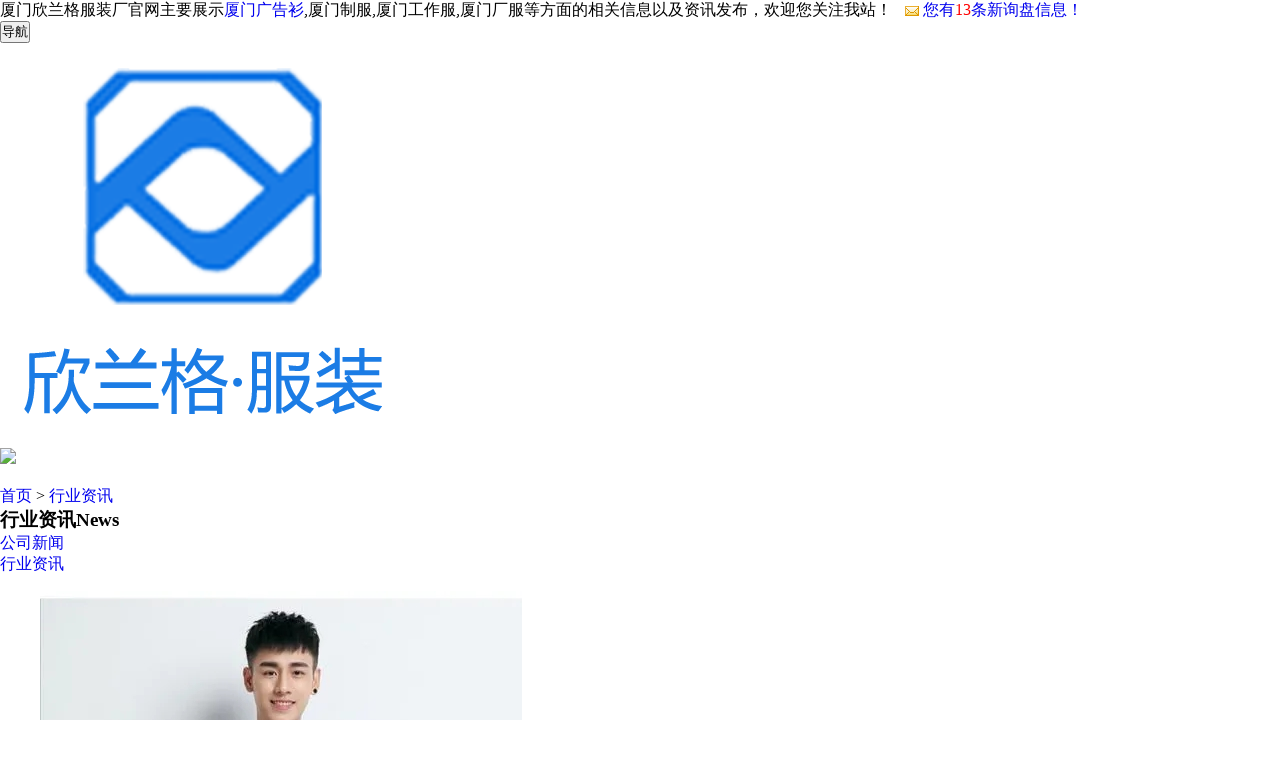

--- FILE ---
content_type: text/html; charset=utf-8
request_url: http://www.xinlange.cn/newstype21869.html
body_size: 6526
content:
<!DOCTYPE html>
<html>

<head>
  <meta http-equiv="Content-Type" content="text/html; charset=gb2312">
  <meta http-equiv="X-UA-Compatible" content="IE=Edge，chrome=1">
  <meta name="viewport" content="width=device-width, initial-scale=1.0, user-scalable=no">
  <title>行业资讯 -- 厦门欣兰格服装厂</title>
  <meta name="applicable-device" content="pc,mobile" />
  <meta http-equiv="Cache-Control" content="no-transform" />
  <meta name="MobileOptimized" content="width" />
  <meta name="HandheldFriendly" content="true" />
  <link href="/template/365NESTXY000011-1/lib/bootstrap.min.css" rel="stylesheet">
  <link href="/template/365NESTXY000011-1/lib/style.css" rel="stylesheet">
  <link href="/template/365NESTXY000011-1/lib/animate.min.css" rel="stylesheet">
  <link href="/template/365NESTXY000011-1/lib/aos.css" rel="stylesheet" />
  <script src="/template/365NESTXY000011-1/js/jquery.min.js"></script>
</head>

<body onmouseup="document.selection.empty()">

  <div class="container">
    <div class="row">
         <div class="top hidden-xs">
             厦门欣兰格服装厂官网主要展示<a href="http://www.xinlange.cn">厦门广告衫</a>,厦门制服,厦门工作服,厦门厂服等方面的相关信息以及资讯发布，欢迎您关注我站！



        &nbsp;&nbsp;<script type="text/javascript" src="http://webapi.gcwl365.com/msg/msgstat.ashx?shopid=18264"></script>
         </div>
    </div>
 </div>
 <header data-headroom="" class="navbar navbar-default" role="navigation">  
   <div class="container">
     <div class="navbar-header">	
       <button type="button" class="navbar-toggle collapsed" data-toggle="collapse" data-target=".navbar-collapse" id="click_event"> 
       <span class="sr-only">导航</span>
       <span class="icon-bar"></span><span class="icon-bar"></span> <span class="icon-bar"></span> 
       </button>
       
       <h3 class="logo"><img src="/img.ashx?shopid=18264&file=logo.png" alt="厦门欣兰格服装厂" width="" height=""/></h3>
     </div>	
     <nav class="collapse navbar-right navbar-collapse navbar-example" role="navigation">
       <ul class="nav nav-pills" role="tablist" id="hidden_enent" style="display: none;">
         <li role="presentation">
         <a href="/" data-toggle="tooltip" data-placement="bottom" title="首页" rel="nofollow">首页</br><i>Home</i></a></li>        
         <li role="presentation">
         <a href="/about.html" data-toggle="tooltip" data-placement="bottom" title="关于我们" rel="nofollow">关于我们</br><i>About us</i></a></li>        
         <li role="presentation">
         <a href="/news.html" data-toggle="tooltip" data-placement="bottom" title="新闻资讯" rel="nofollow">新闻资讯</br><i>News</i></a></li>        
         <li role="presentation">
         <a href="/product.html" data-toggle="tooltip" data-placement="bottom" title="产品展示" rel="nofollow">产品展示</br><i>Products</i></a></li>        
         <li role="presentation">
         <a href="/about23575.html" data-toggle="tooltip" data-placement="bottom" title="服务支持" rel="nofollow">服务支持</br><i>Service</i></a></li>
         <li role="presentation">
         <a href="/contact.html" data-toggle="tooltip" data-placement="bottom" title="联系我们" rel="nofollow">联系我们</br><i>Contact us</i></a></li>
        </ul>
     </nav>
     <div class="nav-phone">
         <img src="/template/365NESTXY000011-1/images/phone-1.png" />
     </div>
   </div>
 </header>
  <script type="text/javascript" src="/template/365NESTXY000011-1/js/jquery-1.8.3.js"></script>
  <div class="banner_b"><img src="/template/365NESTXY000011-1/images/about.jpg" alt=""></div>

  <section class="ngt">
    <div class="container">
      <div class="row">
        <div class="cl"><a href="/">首页</a> &gt; <a href="newstype21869.html">行业资讯</a></div>
      </div>
    </div>
  </section>

  <section class="sx-jianju neirong d_link code code--left" aos="fade-up">
    <div class="container">
      <h3 class="h-h3 text-center">行业资讯<span>News</span></h3>
      <div class="fenlei">
        <ul>
          
          <li><a href="/newstype21868.html" title="公司新闻" rel="nofollow">公司新闻</a></li>
          
          <li><a href="/newstype21869.html" title="行业资讯" rel="nofollow">行业资讯</a></li>
          
        </ul>
      </div>
      <div class="clear"></div>
      <div class="row">
        
        <figure class="col-xs-12 col-sm-6 col-md-6 col-lg-6">
          <article class="ny-news">
            <a href="/news1082695.html" target="" class="pull-left pic-link visible-lg" rel="nofollow">
              <span class="case-hover"> <span class="hover-link"></span></span>
              <img src="/img.ashx?shopid=18264&file=2022062013591436.jpg" alt="深入解析如何把控厦门广告衫的这些细节要点？"/>
            </a>
            <h4>
              <a href="/news1082695.html" title="深入解析如何把控厦门广告衫的这些细节要点？" target="" style="font-size: 14px;">深入解析如何把控厦门广告衫的这些细节要点？
                <img src="/template/365NESTXY000011-1/images/new.gif" border="0" /></a>
            </h4>
            <p class="news_info">　　在商业竞争中，广告衫作为企业品牌形象的重要载体，其设计细节的把控至关重要。以下是...</p>
            <p><span class="fl"><a href="/news1082695.html" rel="nofollow" title="新闻资讯">新闻资讯</a></span>
              <span class="sj">
                <font style="color:red">2026-01-29</font>
              </span>
            </p>
          </article>
        </figure>
        
        <figure class="col-xs-12 col-sm-6 col-md-6 col-lg-6">
          <article class="ny-news">
            <a href="/news1082508.html" target="" class="pull-left pic-link visible-lg" rel="nofollow">
              <span class="case-hover"> <span class="hover-link"></span></span>
              <img src="/img.ashx?shopid=18264&file=2025090810440294.png" alt="了解选购厦门T恤衫的要点有哪些具体的好处？"/>
            </a>
            <h4>
              <a href="/news1082508.html" title="了解选购厦门T恤衫的要点有哪些具体的好处？" target="" style="font-size: 14px;">了解选购厦门T恤衫的要点有哪些具体的好处？
                <img src="/template/365NESTXY000011-1/images/new.gif" border="0" /></a>
            </h4>
            <p class="news_info">　　了解选购厦门T恤衫的要点，具体有以下几方面好处：　　提升穿着体验：掌握选购T恤的...</p>
            <p><span class="fl"><a href="/news1082508.html" rel="nofollow" title="新闻资讯">新闻资讯</a></span>
              <span class="sj">
                <font style="color:red">2026-01-21</font>
              </span>
            </p>
          </article>
        </figure>
        
        <figure class="col-xs-12 col-sm-6 col-md-6 col-lg-6">
          <article class="ny-news">
            <a href="/news1082345.html" target="" class="pull-left pic-link visible-lg" rel="nofollow">
              <span class="case-hover"> <span class="hover-link"></span></span>
              <img src="/img.ashx?shopid=18264&file=2024022818014185.jpg" alt="厦门厨师服的哪种质感适合更舒适的版型？"/>
            </a>
            <h4>
              <a href="/news1082345.html" title="厦门厨师服的哪种质感适合更舒适的版型？" target="" style="font-size: 14px;">厦门厨师服的哪种质感适合更舒适的版型？
                <img src="/template/365NESTXY000011-1/images/new.gif" border="0" /></a>
            </h4>
            <p class="news_info">　　厨师服的舒适版型对于厨房工作人员来说至关重要，因为它直接关系到他们的工作体验和效...</p>
            <p><span class="fl"><a href="/news1082345.html" rel="nofollow" title="新闻资讯">新闻资讯</a></span>
              <span class="sj">
                <font style="color:red">2026-01-13</font>
              </span>
            </p>
          </article>
        </figure>
        
        <figure class="col-xs-12 col-sm-6 col-md-6 col-lg-6">
          <article class="ny-news">
            <a href="/news1082113.html" target="" class="pull-left pic-link visible-lg" rel="nofollow">
              <span class="case-hover"> <span class="hover-link"></span></span>
              <img src="/img.ashx?shopid=18264&file=2024021520551543.jpg" alt="了解通过哪些细节能看出厦门厂服的品质怎么样? "/>
            </a>
            <h4>
              <a href="/news1082113.html" title="了解通过哪些细节能看出厦门厂服的品质怎么样? " target="" style="font-size: 14px;">了解通过哪些细节能看出厦门厂服的品质怎么样? 
                <img src="/template/365NESTXY000011-1/images/new.gif" border="0" /></a>
            </h4>
            <p class="news_info">　　厂服，即工作服，是企业和员工形象的重要体现。以下是一些可以从细节上看出厦门厂服品...</p>
            <p><span class="fl"><a href="/news1082113.html" rel="nofollow" title="新闻资讯">新闻资讯</a></span>
              <span class="sj">
                <font style="color:red">2026-01-04</font>
              </span>
            </p>
          </article>
        </figure>
        
        <figure class="col-xs-12 col-sm-6 col-md-6 col-lg-6">
          <article class="ny-news">
            <a href="/news1081910.html" target="" class="pull-left pic-link visible-lg" rel="nofollow">
              <span class="case-hover"> <span class="hover-link"></span></span>
              <img src="/img.ashx?shopid=18264&file=2021051111270914.jpg" alt="厦门工作服在清洗过程中如何避免变形或缩水？"/>
            </a>
            <h4>
              <a href="/news1081910.html" title="厦门工作服在清洗过程中如何避免变形或缩水？" target="" style="font-size: 14px;">厦门工作服在清洗过程中如何避免变形或缩水？
                <img src="/template/365NESTXY000011-1/images/new.gif" border="0" /></a>
            </h4>
            <p class="news_info">　　在职场中，一套合身的工作服不仅展现着个人的专业形象，更是日常工作的得力伙伴。然而...</p>
            <p><span class="fl"><a href="/news1081910.html" rel="nofollow" title="新闻资讯">新闻资讯</a></span>
              <span class="sj">
                <font style="color:red">2025-12-25</font>
              </span>
            </p>
          </article>
        </figure>
        
        <figure class="col-xs-12 col-sm-6 col-md-6 col-lg-6">
          <article class="ny-news">
            <a href="/news1081648.html" target="" class="pull-left pic-link visible-lg" rel="nofollow">
              <span class="case-hover"> <span class="hover-link"></span></span>
              <img src="/img.ashx?shopid=18264&file=2025112011472951.png" alt="看完这些关于厦门T恤衫质量的描述就知道了？"/>
            </a>
            <h4>
              <a href="/news1081648.html" title="看完这些关于厦门T恤衫质量的描述就知道了？" target="" style="font-size: 14px;">看完这些关于厦门T恤衫质量的描述就知道了？
                <img src="/template/365NESTXY000011-1/images/new.gif" border="0" /></a>
            </h4>
            <p class="news_info">　　当然，看完关于厦门T恤衫质量的描述确实能为我们提供不少有用的信息。然而，仅仅依赖...</p>
            <p><span class="fl"><a href="/news1081648.html" rel="nofollow" title="新闻资讯">新闻资讯</a></span>
              <span class="sj">
                <font style="color:red">2025-12-14</font>
              </span>
            </p>
          </article>
        </figure>
        

        <div class="clear"></div>

        <div class="pages">
          <ul><li class='pages_hollow'><a href='?page=1'><<</a></li><li class='pages_solid'>1</li><li class='pages_hollow'><a href='?page=2'>2</a></li><li class='pages_hollow'><a href='?page=3'>3</a></li><li class='pages_hollow'><a href='?page=4'>4</a></li><li class='pages_hollow'><a href='?page=5'>5</a></li><li class='pages_hollow'><a href='?page=6'>6</a></li><li class='pages_hollow'><a href='?page=7'>7</a></li><li class='pages_hollow'><a href='?page=8'>8</a></li><li class='pages_hollow'><a href='?page=9'>>></a></li><li class='pages_hollow'><a>Pages: 1/65</a></li></ul>
        </div>

      </div>
    </div>
  </section>

  <div class="footer hidden-xs">
  <footer class="container">
    <div class="dibu">
      <div class="d_2">
        <h3>联系我们 Contact US</h3>
        <div class="address">
          <ul>
            <li>福建省厦门市同安区西柯镇潘涂村三落里563号4层</li>
            <li><strong>0592-8889993</strong></li>
            <li>18020757378　/ 24 Hours 服务</li>
            <li><a href="mailto:80661257@qq.com" rel="nofollow">80661257@qq.com</a></li>
            <li class="sns">www.xinlange.cn</li>
			<li style="color: #184170;">厦门制服厦门厂服,厦门职业装,厦门T恤衫,厦门衬衫</li >
          </ul>
        </div>
      </div>

      <div class="copy">
        <ul class="w1000">
          <a href="/" title="网站首页" rel="nofollow">网站首页</a> |
          <a href="/about.html" title="公司简介" rel="nofollow">公司简介</a> |
          <a href="/news.html" title="新闻中心" rel="nofollow">新闻中心</a> |
          <a href="/product.html" rel="nofollow" title="产品中心">产品中心</a> |
          <a href="/contact.html" title="联系我们" rel="nofollow">联系我们</a> |
          <a href="/sitemap.xml" title="XML">XML</a> |
          <a href="/sitemap.html" title="网站地图">网站地图</a> |
        </ul>
        <p>
          Copyright&copy;<span id="target">www.xinlange.cn</span>
          ( <span id="btn" data-clipboard-action="copy" data-clipboard-target="#target" onclick='copyURL("#btn")'
            style="cursor:pointer">点击复制</span> )厦门欣兰格服装厂
        </p>
        <p>厦门广告衫怎么样？厦门制服哪家便宜？厦门工作服,厦门厨师服哪家好？厦门厂服好不好？厦门劳保服哪里找？厦门制服,厦门工作服,厦门厂服怎么联系？厦门欣兰格服装厂主要提供各类服装定制。

</p>
        <p><P>备案号：<a href="https://beian.mps.gov.cn/#/query/webSearch" target="_blank">闽公网安备35020602003321号</a></P><P>备案号：<a href="http://beian.miit.gov.cn/" target="_blank">闽ICP备08104487号</a></P><meta name="baidu-site-verification" content="code-0PQBoqN2po" /><p><a target='_blank' href='/about23727.html'>公司营业执照信息公示</a></p></p>
        <p> Powered by<a href="http://www.gucwl.com" title="企业系统" target="_blank" rel="nofollow">365系统</a>
          <a rel="nofollow" href="http://www.fjlxy.cn" target="_blank">技术支持：<img
              src="/template/365NESTXY000011-1/images/logo_jszc.png" style="display:inline;vertical-align:middle;"></a>
        </p>
        <p><strong>热门城市推广:</strong> <a href="http://www.xinlange.cn" target="_blank">厦门</a> </p>
		 <p style="color: #184170;">厦门广告衫,厦门制服,厦门工作服,厦门厂服,厦门职业装,厦门T恤衫,厦门衬衫</p>
        <div class="clear"></div>
      </div>
  </footer>

  <script>
    $(function () {
      $(".nav li").each(function () {
        if ($(this).find("a").attr("href") == window.location.pathname) {
          $(this).addClass('on');
          return false;
        }
      });
    })
  </script>

  <script type="text/javascript">
    $(function () {
      $('#click_event').click(function () {
        if ($('#hidden_enent').is(':hidden')) {
          $('#hidden_enent').show();
          $('#click_event').val('点击隐藏');
        }
        else {
          $('#hidden_enent').hide();
          $('#click_event').val('点击显示');
        }
      })
    })
  </script>

</div>
<div class="phonefooternav visible-xs">
  <ul>
    <li>
      <a href="tel:18020757378">
        <i class="glyphicon glyphicon-earphone"></i>
        <span>一键拨号</span>
      </a>
    </li>
    <li>
      <a href="/product.html">
        <i class="glyphicon glyphicon-th-large"></i>
        <span>产品项目</span>
      </a>
    </li>
    <li>
      <a href="/news.html">
        <i class="glyphicon glyphicon-th-list"></i>
        <span>新闻资讯</span>
      </a>
    </li>
    <li>
      <a href="/">
        <i class="glyphicon glyphicon-home"></i>
        <span>返回首页</span>
      </a>
    </li>
  </ul>
</div>

<script src="/template/365NESTXY000011-1/js/p.mosaic.1.0.1.js"></script>
<script src="/template/365NESTXY000011-1/js/bootstrap.min.js"></script>
<script src="/template/365NESTXY000011-1/js/jquery.nav.min.js"></script>
<script src="/template/365NESTXY000011-1/js/header.scroll.js"></script>
<script src="/template/365NESTXY000011-1/js/owl.carousel.min.js"></script>

<script src="/template/365NESTXY000011-1/js/aos.js"></script>
<script>
  AOS.init({
    easing: 'ease-out-back',
    duration: 1000
  });
</script>
<script type="text/javascript">
  $(document).ready(function () {

    $(".side ul li").hover(function () {

      $(this).find(".sidebox").stop().animate({ "width": "124px" }, 200).css({ "opacity": "1", "filter": "Alpha(opacity=100)", "background": "#ae1c1c" })

    }, function () {

      $(this).find(".sidebox").stop().animate({ "width": "54px" }, 200).css({ "opacity": "0.8", "filter": "Alpha(opacity=80)", "background": "#000" })

    });



  });

  //回到顶部

  function goTop() {

    $('html,body').animate({ 'scrollTop': 0 }, 800); //滚回顶部的时间，越小滚的速度越快~

  }

</script>
<script src="https://cdnjs.cloudflare.com/ajax/libs/clipboard.js/2.0.4/clipboard.min.js"></script>

<script type="text/javascript">
  function copyURL(id) {
    var clipboard = new ClipboardJS("#btn");
    clipboard.on('success', function () {
      alert('复制成功，去粘贴看看吧！')
    })
    clipboard.on('error', function (e) {

      alert("复制失败！请手动复制")

    });

  }
</script>
<script type="text/javascript" src="http://webapi.gcwl365.com/msg/message/messagesend.js?+Math.random()"
  id="SendMessageScript" qq="80661257" wechat="18020757378" wechatpic="2021011215323590.png" cid="18264" mobile="0592-8889993" bcolor="#3498DB"></script>

</body>

</html>